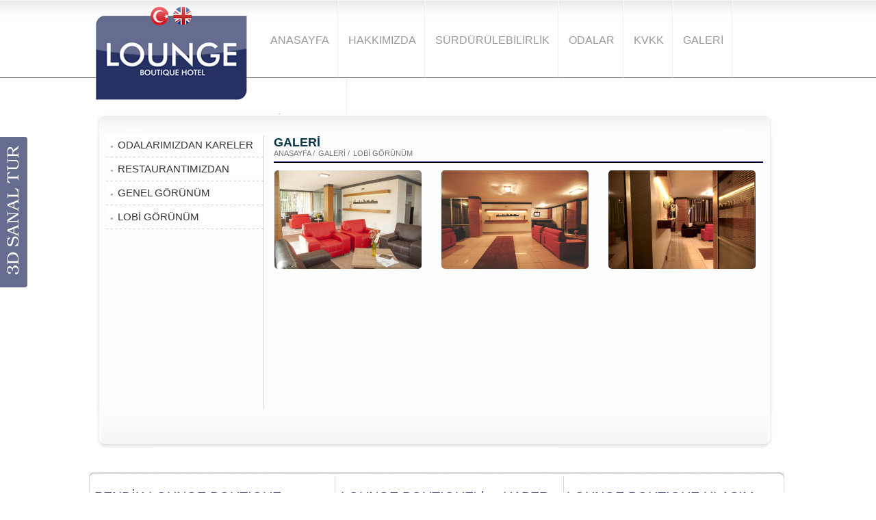

--- FILE ---
content_type: text/html; charset=utf-8
request_url: https://www.loungehotelistanbul.com/Galeri/LOBi_GoRuNuM
body_size: 24084
content:

<!DOCTYPE html PUBLIC "-//W3C//DTD XHTML 1.0 Transitional//EN" "http://www.w3.org/TR/xhtml1/DTD/xhtml1-transitional.dtd">
<html xmlns="http://www.w3.org/1999/xhtml">
<head><meta http-equiv="Content-Type" content="text/html; charset=utf-8" /><title>
	LOBİ GÖRÜNÜM
</title><link type="text/css" rel="stylesheet" href="/css/default.css" /><link href="../css/skitter.styles.css" type="text/css" rel="stylesheet" />
    <script type="text/javascript" language="javascript" src="/js/jquery-1.6.3.min.js"></script>
    <script type="text/javascript" language="javascript" src="/js/jquery.easing.1.3.js"></script>
    <script type="text/javascript" language="javascript" src="/js/jquery.animate-colors-min.js"></script>
    <script type="text/javascript" language="javascript" src="/js/jquery.skitter.min.js"></script>
    <script type="text/javascript" language="javascript">
        $(document).ready(function () {
            $('.box_skitter_large').skitter({
                theme: 'clean',
                numbers_align: 'center',
                progressbar: false,
                dots: false,
                numbers: false,
                animation: "fade",
                auto: true,
                preview: false

            });
        });
    </script>
        <!-- Global site tag (gtag.js) - Google Ads: 794356164 -->
    <script type="" src="https://www.googletagmanager.com/gtag/js?id=AW-794356164" async=""></script>
    <script type="">
        window.dataLayer = window.dataLayer || []; function gtag() { dataLayer.push(arguments); } gtag('js', new Date()); gtag('config', 'AW-794356164');

    </script>

    
</head>
<body>
    <div style="width: 40px; height: 200px; padding-top: 10px; padding-bottom: 10px; background-color: #656c90; border-top-right-radius: 4px; border-bottom-right-radius: 4px; position: fixed; left: 0px; z-index: 99999; top: 200px;"><a href="https://www.loungehotelistanbul.com/sanal-tur" target="_blank">
        <img src="/sanal.png"></a></div>
    <form name="aspnetForm" method="post" action="./LOBi_GoRuNuM" id="aspnetForm">
<div>
<input type="hidden" name="__EVENTTARGET" id="__EVENTTARGET" value="" />
<input type="hidden" name="__EVENTARGUMENT" id="__EVENTARGUMENT" value="" />
<input type="hidden" name="__VIEWSTATE" id="__VIEWSTATE" value="/[base64]/YDPXJVJdE3Q5ddql2J1ISKhrnagLRkOzwpoiokw==" />
</div>

<script type="text/javascript">
//<![CDATA[
var theForm = document.forms['aspnetForm'];
if (!theForm) {
    theForm = document.aspnetForm;
}
function __doPostBack(eventTarget, eventArgument) {
    if (!theForm.onsubmit || (theForm.onsubmit() != false)) {
        theForm.__EVENTTARGET.value = eventTarget;
        theForm.__EVENTARGUMENT.value = eventArgument;
        theForm.submit();
    }
}
//]]>
</script>


<script src="/WebResource.axd?d=aYdu40PMWWBTcOVhnMUYAEb6ZRjGpsEbUpVpmO1CGFPobS92gMJLmLEHqtvRK4jBgtUOOofnfj3i_XrKfDgQQrCiu6rQQZ0tC_mI4CQO_gY1&amp;t=638286187360000000" type="text/javascript"></script>


<script src="/ScriptResource.axd?d=gRbx1V_OdsuTbw5N988OOXvBU_PEwzQj0NbXZE0VSpveHz5xMmKUNbW9gPo0ny2JDHeTJjEvetsBym6dvYjCBs_-8jBMi-tqj0jDRxp_w2PJH2b39RUsDkRD81mV4ETJUq9dqFLvne-fsQOcguu-XibyX3C7qaTbq1UidpgyAAc1&amp;t=13798092" type="text/javascript"></script>
<script src="/ScriptResource.axd?d=D_qer_I2yl22j0HaLo3VoFucz0e3D8Vn3g-Ozf05-opASPDIh_4FyXLc1qMnQzHRyOxjgXvweIot0DWKeGhLit4J6r2D9rvub-TPGY3-j5j4S27GW9ma-E4PAcJJBdmE3EFCwbZXeTigEZWCi1QQLIOHC0uY57oQcGcAaIfBjDh7_062vWhbFvrQhRp7hRvo0&amp;t=13798092" type="text/javascript"></script>
<div>

	<input type="hidden" name="__VIEWSTATEGENERATOR" id="__VIEWSTATEGENERATOR" value="FA448F65" />
</div>
        <script type="text/javascript">
//<![CDATA[
Sys.WebForms.PageRequestManager._initialize('ctl00$ScriptManager1', 'aspnetForm', [], [], [], 90, 'ctl00');
//]]>
</script>

        <!--Header Ba.-->
        <div class="header-cerceve">
            <div class="header">
                <div class="logo">
                    <a href="/Anasayfa">
                        <img src="/images/body/logo.png" width="221" height="136" usemap="#Map" border="0" />
                        <map name="Map" id="Map">
                            <area shape="circle" coords="93,14,13" href="/dil.aspx?dil=_alm" />
                            <area shape="circle" coords="127,15,15" href="/dil.aspx?dil=_en" />
                            <area shape="rect" coords="3,36,221,142" href="/Anasayfa" />
                        </map>
                    </a>
                </div>
                <div class="navigasyon">
                    <ul>
                        <li><a href="/Anasayfa">
                            ANASAYFA</a></li>
                        
                                <li><a href="/Sayfa/HAKKiMiZDA">
                                    HAKKIMIZDA</a></li>
                            
                                <li><a href="/Sayfa/SuRDuRuLEBiLiRLiK">
                                    SÜRDÜRÜLEBİLİRLİK</a></li>
                            
                                <li><a href="/Sayfa/ODALAR">
                                    ODALAR</a></li>
                            
                                <li><a href="/Sayfa/KVKK">
                                    KVKK</a></li>
                            
                        <li><a href="/Galeri">
                            GALERİ</a></li>
                        <li><a href="/BizeUlasin">
                            BİZE ULAŞIN</a></li>
                    </ul>
                </div>
            </div>
        </div>
        <!--Header Bi.-->
        <div style="float: left; width: 100%;">


            
<table width="960" border="0" cellspacing="0" cellpadding="0" align="center" >
  <tr>
    <td><div class="govde">
<div class="icerik-alani-ic-govde" style="margin-left:-20px;">
            <div class="icerik-alani-top" style="margin-top:50px;">
            </div>
            <div class="icerik-alani-content">
                
<div class="sol-content">
        
        <div class="sol-sayfalar-blog">
          <ul>
              
             
                                                <li><a href="/Galeri/ODALARiMiZDAN_KARELER">
                                                    ODALARIMIZDAN KARELER</a></li>
                                            
                                                <li><a href="/Galeri/RESTAURANTiMiZDAN_">
                                                    RESTAURANTIMIZDAN </a></li>
                                            
                                                <li><a href="/Galeri/GENEL_GoRuNuM">
                                                    GENEL GÖRÜNÜM</a></li>
                                            
                                                <li><a href="/Galeri/LOBi_GoRuNuM">
                                                    LOBİ GÖRÜNÜM</a></li>
                                            
              
            
          </ul>
        </div>
      </div>
      <div class="content-icerik">
        <div class="sayfa-ic-baslik">
          <h2>
             GALERİ</h2>
        </div>
        <div class="content-ust-harita">
          <ul>
            <li><a href="/Anasayfa">ANASAYFA</a> /</li>
            <li><a href="/Galeri">GALERİ</a> /</li>
            <li><a href="#">
                LOBİ GÖRÜNÜM</a></li>
            <div class="cikti-paylas"></div>
          </ul>
        </div>
        <div class="icerik-alani-yazi-alan">
          <table width="715" border="0" cellspacing="0" cellpadding="0">
            <tr>
              
            </tr>
            <tr>
              <td height="26">
              <table id="ctl00_ContentPlaceHolder1_dtresimler" cellspacing="0" border="0" style="border-collapse:collapse;">
	<tr>
		<td>
                
              
               <a href="/Uploaded/0ffaa1a5901144b5ae14ba11d1c91815.jpg" class="group2">
                              <img src="/Uploaded/0ffaa1a5901144b5ae14ba11d1c91815.jpg" width="215"  alt="" style="margin-bottom:25px;"  />          </a>
            
                </td><td>
                
              
               <a href="/Uploaded/456a6edd3c7c4bf692aefef42fd751d0.JPG" class="group2">
                              <img src="/Uploaded/456a6edd3c7c4bf692aefef42fd751d0.JPG" width="215"  alt="" style="margin-bottom:25px;"  />          </a>
            
                </td><td>
                
              
               <a href="/Uploaded/d5d02eb3af4846188080479f7db491e5.JPG" class="group2">
                              <img src="/Uploaded/d5d02eb3af4846188080479f7db491e5.JPG" width="215"  alt="" style="margin-bottom:25px;"  />          </a>
            
                </td>
	</tr>
</table>
              
            </td>
            </tr>
          </table>
          
          
          <p>&nbsp;</p>

        </div>
      </div>

            </div>
            <div class="icerirk-alani-bottom">
            </div>
        </div>



</div></td>
  </tr>
</table>
<div class="icerik-urun-gosterim-devamini-listele x-renk22-text" align="center">
         
                </div>

        </div>
        <div>
            <div class="content-ci">
                <div class="content-ic-ic">

                    <div class="footer-ust">
                        <table width="1000" border="0" align="center" cellpadding="0" cellspacing="0">
                            <tr>
                                <td width="352" height="205" valign="top">
                                    <div class="bilgi-alani-baslik">
                                        PENDİK LOUNGE BOUTIQUE HOTEL
                                    </div>
                                    <div class="ana-sayfa-hakkimizda">
                                        <p>
	Sabiha G&ouml;k&ccedil;en havalimanına 7 km, Pendik feribot, deniz otob&uuml;s&uuml; ve marinaya 3 km, tuzla marinaya 8 km, tersaneler b&ouml;lgesine 2 km mesafede olup, konumu itibariyle&nbsp; İstanbul Anadolu yakasının merkezi Pendik G&uuml;zelyalı sahilinde yer alan tesisimiz konukların her t&uuml;rl&uuml; ulaşım imkanlarını rahatlıkla sağlayabilecekleri merkezi bir konumdadır.</p>
<p>
	&nbsp;</p>
<p>
	Lounge Hotel&rsquo;in t&uuml;m odaları deniz ve kara manzaralı olup, &ouml;zenle tasarlanmış, yorucu iş seyahatlerinde rahat bir uykuyla dinlenmeniz i&ccedil;in kuş t&uuml;y&uuml; yataklarla konforunuz d&uuml;ş&uuml;n&uuml;lm&uuml;şt&uuml;r.&nbsp;</p>

                                    </div>
                                </td>
                                <td width="363" valign="top">
                                    <div class="bilgi-alani-baslik" style="margin-left: 8px; margin-bottom: 20px;">
                                        <span style="margin-left: 8px; margin-bottom: 20px;">
                                            LOUNGE BOUTIQUE'den HABER</span>
                                    </div>
                                    
                                            <div class="haber-gvd">
                                                <div class="haber-ic-govde">
                                                    <div class="tarih-icon">
                                                        <div class="tarih-icon-tarih">
                                                            25.05.2013
                                                        </div>
                                                        <div class="tarih-icon-icon">
                                                        </div>
                                                    </div>
                                                    <div class="haber-ic-haber-tek">
                                                        <a href="Haber/Web_Sitemiz_Yayin_Hayatina_Basladi_!">
                                                            LOUNGE BOUTIQUE HOTEL hakkında siz değerli müşterilerimizin detaylı bilgi alması amacıyla yeni web sayfamız hizmete açılmıştır.</a>
                                                    </div>
                                                </div>
                                            </div>
                                        
                                            <div class="haber-gvd">
                                                <div class="haber-ic-govde">
                                                    <div class="tarih-icon">
                                                        <div class="tarih-icon-tarih">
                                                            25.05.2013
                                                        </div>
                                                        <div class="tarih-icon-icon">
                                                        </div>
                                                    </div>
                                                    <div class="haber-ic-haber-tek">
                                                        <a href="Haber/LOUNGE_BOUTiQUE_HOTEL">
                                                            Pendik Güzelyalı sahilinde yer alan tesisimiz konukların her türlü ihtiyaçlarını karşılamak üzere hizmete açılmıştır.</a>
                                                    </div>
                                                </div>
                                            </div>
                                        
                                </td>
                                <td width="335" valign="top">
                                    <div class="bilgi-alani-baslik" style="margin-left: 10px;">
                                        LOUNGE BOUTIQUE ULAŞIM
                                    </div>
                                    <div class="ulasim">
                                        <p>
	<strong style="color: rgb(102, 102, 102); font-family: Tahoma, Geneva, sans-serif; font-size: 11px;">İLETİŞİM :</strong><span style="color: rgb(102, 102, 102); font-family: Tahoma, Geneva, sans-serif; font-size: 11px;">&nbsp;Sahil Bulvarı Cad. No :107 G&uuml;zelyalı - Pendik - İstanbul</span></p>
<p style="margin: 0px; color: rgb(102, 102, 102); font-family: Tahoma, Geneva, sans-serif; font-size: 11px;">
	&nbsp;</p>
<p style="margin: 0px; color: rgb(102, 102, 102); font-family: Tahoma, Geneva, sans-serif; font-size: 11px;">
	<strong>Tel : &nbsp;</strong>0216 494 24 24&nbsp;<strong>Fax :</strong>&nbsp;0216 494 24 14</p>
<p style="margin: 0px; color: rgb(102, 102, 102); font-family: Tahoma, Geneva, sans-serif; font-size: 11px;">
	<strong>Mail :</strong>&nbsp;info@loungehotelistanbul.com</p>
<p style="margin: 0px; color: rgb(102, 102, 102); font-family: Tahoma, Geneva, sans-serif; font-size: 11px;">
	&nbsp;</p>
<p style="margin: 0px; color: rgb(102, 102, 102); font-family: Tahoma, Geneva, sans-serif; font-size: 11px;">
	&nbsp;</p>
<p style="margin: 0px; color: rgb(102, 102, 102); font-family: Tahoma, Geneva, sans-serif; font-size: 11px;">
	&nbsp;</p>
<p>
	<img alt="" src="/uploaded/images/bilgi.png" style="width: 262px; height: 56px;" /></p>
<div style="color: rgb(116, 116, 116); font-family: Tahoma, Geneva, sans-serif; font-size: 11px;">
	&nbsp;</div>

                                    </div>
                                </td>
                            </tr>
                        </table>
                    </div>
                    <div class="footer-kapat">
                        <div class="cop">
                            Copyright © 2013 LOUNGE BOUTIQUE HOTEL All Rights Reserved.
							
								<br /><br />
						  <a href="/Sayfa/Website_cerez_Politikasi__Genel_Bilinclendirme">
						  Website Çerez Politikası & Genel Bilinçlendirme
						  </a>
                        </div>
                        <div class="met">
                            <a href="http://www.mettasarim.com.tr/" rel="external">
                                <img src="/images/footer/met.png" width="70" height="28" /></a>
                        </div>
                    </div>
                </div>
            </div>
        </div>
        <link rel="stylesheet" href="/colorbox.css" />
        <script src="https://ajax.googleapis.com/ajax/libs/jquery/1.9.1/jquery.min.js"></script>
        <script src="/js/jquery.colorbox.js"></script>
        <script>
            $(document).ready(function () {
                //Examples of how to assign the Colorbox event to elements
                $(".group1").colorbox({ rel: 'group1' });
                $(".group2").colorbox({ rel: 'group2', transition: "fade" });
                $(".group3").colorbox({ rel: 'group3', transition: "none", width: "75%", height: "75%" });
                $(".group4").colorbox({ rel: 'group4', slideshow: true });
                $(".ajax").colorbox();
                $(".youtube").colorbox({ iframe: true, innerWidth: 640, innerHeight: 390 });
                $(".vimeo").colorbox({ iframe: true, innerWidth: 500, innerHeight: 409 });
                $(".iframe").colorbox({ iframe: true, width: "80%", height: "80%" });
                $(".inline").colorbox({ inline: true, width: "50%" });
                $(".callbacks").colorbox({
                    onOpen: function () { alert('onOpen: colorbox is about to open'); },
                    onLoad: function () { alert('onLoad: colorbox has started to load the targeted content'); },
                    onComplete: function () { alert('onComplete: colorbox has displayed the loaded content'); },
                    onCleanup: function () { alert('onCleanup: colorbox has begun the close process'); },
                    onClosed: function () { alert('onClosed: colorbox has completely closed'); }
                });

                $('.non-retina').colorbox({ rel: 'group5', transition: 'none' })
                $('.retina').colorbox({ rel: 'group5', transition: 'none', retinaImage: true, retinaUrl: true });

                //Example of preserving a JavaScript event for inline calls.
                $("#click").click(function () {
                    $('#click').css({ "background-color": "#f00", "color": "#fff", "cursor": "inherit" }).text("Open this window again and this message will still be here.");
                    return false;
                });
            });
        </script>



    </form>
</body>
</html>


--- FILE ---
content_type: text/css
request_url: https://www.loungehotelistanbul.com/css/default.css
body_size: 16347
content:
@charset "utf-8";
/* CSS Document */

/* Body Başlanıç */
body{
font-family:Tahoma;
font-size:11px;
margin:0;
}

a{text-decoration:none;} 
h1, h2, h3, h4, h5, h6, p{margin:0;}
ul, li{margin:0; padding:0; list-style:none;}
img{border:0;}
.x-sol{float:left;}
.x-sag{float:right;}
.x-clear1{clear:none; float:none;}
.x-clear2{clear:both; float:none;}
.x-site{width:980px; margin:0 auto;}
.x-renk1-text, .x-renk1-text a{color:#72006c;}
.x-renk1-text a:hover{color:#52004e;}
.x-renk1-bgclr{background-color:#52004e;}
.x-renk2-text, .x-renk2-text a{color:#1f3967;}
.x-renk2-text a:hover{color:#112341;}
.x-renk2-bgclr{background-color:#112341;}
.x-renk3-text, .x-renk3-text a{color:#4a97ab;}
.x-renk3-text a:hover{color:#31879d;}
.x-renk3-bgclr{background-color:#31879d;}
.x-all-buyuk{text-transform:uppercase;}
.x-frs-buyuk{text-transform:capitalize;}
/* Body Bitiş */.header-cerceve {
	background-image: url(../images/header/header-bg.png);
	background-repeat: repeat-x;
	float: left;
	height: 115px;
	width: 100%;
}
.header {
	height: 115px;
	width: 1000px;
	margin-right: auto;
	margin-left: auto;
}
.logo {
	float: left;
	height: 136px;
	width: 221px;
	z-index: 30;
	position: relative;
	margin-top: 10px;
}
.navigasyon {
	float: left;
	width: 759px;
	margin-left: 20px;
	height: 115px;
}
.icerik-alani-yazi-alan p, .icerik-alani-yazi-alan h2 {
	

	margin-bottom:20px;
}

.icerik-alani-yazi-alan ul li {
	

	margin-left:25px;
	list-style: initial;
}



.header-cerceve .header .navigasyon ul {
	margin-top: 0px;
	padding-left: 0px;
}
.header-cerceve .header .navigasyon ul li {
	float: left;
	height: 65px;
	display: block;
	background-image: url(../images/navigasyon/ayrac.png);
	background-repeat: no-repeat;
	background-position: right;
	text-align: center;
	padding-right: 14px;
	padding-left: 14px;
	padding-top: 50px;
}

.header-cerceve .header .navigasyon ul li:hover {
	
	background-image: url(../images/navigasyon/ayrac.png), url(../images/navigasyon/hover.png);;
	background-repeat: no-repeat;
	background-position: right;
	
}
.rezervasyon {
	float: left;
	height: 195px;
	width: 244px;
	position: absolute;
	z-index: 99999;
	margin-left: 203px;
	margin-top: 110px;
	background-image: url(../images/content/rezervasyon-bilgiler.png);
	background-repeat: no-repeat;
}

.rezervasyon-baslik {
	float: left;
	height: 24px;
	width: 239px;
	font-family: Tahoma, Geneva, sans-serif;
	font-size: 15px;
	color: #FFF;
	text-decoration: none;
	font-weight: bold;
	padding-top: 5px;
	padding-left: 5px;
}
.rezervasyon-ic {
	float: left;
	height: 166px;
	width: 244px;
}
.giris-tarihi {
	float: left;
	height: 15px;
	padding-top: 4px;
	padding-left: 9px;
	color:#fff;
}
.cikis-tarihi {
	float: left;
	height: 15px;
	padding-top: 4px;
	padding-left: 7px;
	color: #fff;
	width: 100px;
	margin-top: 8px;
	text-align: left;
}
.tarih {
	float: left;
	height: 15px;
	padding-top: 4px;
	padding-left: 9px;
	color: #fff;
	width: 200px;
	margin-top: 5px;
}


.rezervasyon-tarih-box {
	background-color: #FFF;
	float: left;
	height: 15px;
	width: 180px;
	margin-top: 10px;
	margin-left: 12px;
	border-top-style: none;
	border-right-style: none;
	border-bottom-style: none;
	border-left-style: none;
	font-family: Tahoma, Geneva, sans-serif;
	font-size: 12px;
	color: #082544;
	text-decoration: none;
}
.rezervasyon-tarih-boxx {
	background-color: #FFF;
	float: left;
	height: 15px;
	width: 180px;
	margin-top: 8px;
	margin-left: 12px;
	border-top-style: none;
	border-right-style: none;
	border-bottom-style: none;
	border-left-style: none;
	font-family: Tahoma, Geneva, sans-serif;
	font-size: 12px;
	color: #082544;
	text-decoration: none;
}
.gece {
	background-color: #FFF;
	float: left;
	height: 15px;
	width: 45px;
	margin-top: 6px;
	margin-left: 12px;
	border-top-style: none;
	border-right-style: none;
	border-bottom-style: none;
	border-left-style: none;
	font-family: Tahoma, Geneva, sans-serif;
	font-size: 12px;
	color: #082544;
	text-decoration: none;
}
.rez-btn input {
	cursor:pointer;
}

.rez-btn {
	float: right;
	height: 32px;
	width: 80px;
	margin-right: -50px;
	margin-top: -10px;
	
	background-repeat: no-repeat;
	font-family: Tahoma, Geneva, sans-serif;
	font-size: 13px;
	font-weight: bold;
	color: #FFF;
	text-decoration: none;
	padding-top:13px;
	padding-left:3px;
}
.content {
	
	float: left;
	width: 100%;
	margin-top: -100px;
	height: 500px;
	position:relative;
	z-index:999999;
}
.content-ci {
	min-height: 500px;
	width: 1050px;
	margin-right: auto;
	margin-left: auto;
	background-color: #FFF;
	border-top-left-radius:20px;
	border-top-right-radius:20px;
}
.content-ic-ic {
	min-height: 500px;
	width: 1050px;
	margin-left: auto;
	margin-right: auto;
}
.ana-sayfa-bolme-adi {
	background-image: url(../images/content/detay-alt-line.png);
	background-repeat: repeat-x;
	background-position: bottom;
	float: left;
	height: 30px;
	width: 312px;
	font-family: Tahoma, Geneva, sans-serif;
	color: #082543;
	font-size: 19px;
	text-decoration: none;
	margin-top: 5px;
}

.rest-govde {
	float: left;
	height: 240px;
	width: 312px;
}
.resimler-govde {
	float: left;
	height: 240px;
	width: 1035px;
	margin-left:15px;
	margin-top:15px;
}
.ana-sayfa-resmi {
	float: left;
	height: 176px;
	width: 312px;
}

.ana-sayfa-resmi img{
	border-radius:5px;
}













.header-cerceve .header .navigasyon ul li a {
	font-family: Tahoma, Geneva, sans-serif;
	font-size: 16px;
	color: #999;
	text-decoration: none;
}
.header-cerceve .header .navigasyon ul li a:hover {
	font-family: Tahoma, Geneva, sans-serif;
	font-size: 16px;
	color: #666;
	text-decoration: none;
}
.slider-govde {
	float: left;
	height: 433px;
	width: 100%;
	z-index: 10;
	position: relative;
	text-align:center;	
}
.govde {
	
	min-height: 433px;
	width: 960px;
	z-index: 10;
	position: relative;
	margin-left:auto;
	margin-right:auto;

}
.detayli-bilgi {
	font-family: Tahoma, Geneva, sans-serif;
	font-size: 11px;
	color: #8d8b8e;
	text-decoration: none;
	float: left;
	height: 20px;
	width: 312px;
	margin-top: 5px;
}
.detayli-bilgi a{
	font-family: Tahoma, Geneva, sans-serif;
	
	color: #8d8b8e;
	text-decoration: none;
	
}
.footer-ust {
	background-image: url(../images/footer-ust/bilgi-bg.png);
	background-repeat: no-repeat;
	height: 221px;
	width: 1016px;
	margin-left: 15px;
	float: left;
	margin-top: 35px;
	padding-top: 15px;
}
.bilgi-alani-baslik {
	float: left;
	height: 30px;
	font-family: Tahoma, Geneva, sans-serif;
	font-size: 20px;
	color: #263063;
	text-decoration: none;
	padding-top: 10px;
}
.ana-sayfa-hakkimizda {
	float: left;
	width: 340px;
	margin-top: 10px;
	font-family: Tahoma, Geneva, sans-serif;
	font-size: 11px;
	color: #666;
	text-decoration: none;
}
.haber-gvd {
	float: left;
	width: 315px;
	margin-left: 3px;
}
.haber-ic-govde {
	background-image: url(../images/footer-ust/haber-aycac.png);
	background-repeat: no-repeat;
	background-position: center bottom;
	height: 50px;
	width: 315px;
	float: left;
	margin-bottom: 15px;
}
.tarih-icon {
	float: left;
	height: 50px;
	width: 60px;
}
.tarih-icon-tarih {
	float: left;
	width: 60px;
	font-size: 10px;
	color: #666;
	text-align: right;
}
.tarih-icon-icon {
	background-image: url(../images/footer-ust/ico.png);
	background-repeat: no-repeat;
	background-position: right;
	float: left;
	height: 9px;
	width: 60px;
}
.haber-ic-haber-tek {
	float: left;
	height: 45px;
	width: 250px;
	margin-left: 5px;
	font-family: Tahoma, Geneva, sans-serif;
	font-size: 11px;
	color: #666;
	text-decoration: none;
}
.haber-ic-haber-tek a{
	
	
	font-size: 11px;
	color: #666;
	text-decoration: none;
}
.ulasim {
	float: left;
	width: 300px;
	margin-left: 10px;
	font-family: Tahoma, Geneva, sans-serif;
	font-size: 11px;
	color: #666;
	text-decoration: none;
}
.footer-kapat {
	float: left;
	height: 60px;
	width: 1016px;
	margin-top: 15px;
	margin-bottom: 15px;
	border-top-width: 4px;
	border-top-style: solid;
	border-top-color: #818181;
	margin-left: 15px;
}
.cop {
	float: left;
	height: 20px;
	margin-top: 14px;
	font-family: Tahoma, Geneva, sans-serif;
	font-size: 11px;
	color: #666;
	text-decoration: none;
}
.met {
	float: right;
	height: 28px;
	width: 70px;
	margin-top: 14px;
}
Detay
.icerik-alani-ic-govde {
	width: 990px;
	margin-right: auto;
	margin-left: auto;
}
.icerik-alani-top {
	background-image: url(../images/icerik/top.png);
	background-repeat: no-repeat;
	float: left;
	height: 33px;
	width: 990px;
	margin-top: 30px;
}
.icerik-alani-content {
	background-image: url(../images/icerik/content.png);
	background-repeat: repeat-y;
	float: left;
	width: 990px;
}
.sol-content {
	float: left;
	height: 400px;
	width: 230px;
	margin-left: 15px;
	border-right-width: 1px;
	border-right-style: solid;
	border-right-color: #d3d3d3;
}
.content-icerik-solsuz {
	float: left;
	
	width: 955px;
	margin-left: 15px;
	margin-right: 15px;
}
.content-ust-harita-solsuz {
	float: left;
	height: 15px;
	width: 955px;
	
}
.content-ust-harita-solsuz ul li {
	float: left;
	margin-right: 5px;
	font-family: Calibri, Tahoma, Arial;
	font-size: 11px;
	color: #747474;
	text-decoration: none;
}

.content-ust-harita-solsuz ul li a{

	font-family: Calibri, Tahoma, Arial;
	font-size: 11px;
	color: #747474;
	text-decoration: none;
}
.icerik-alani-yazi-alan-solsuz {
	float: left;
	width: 955px;
	margin-top: 10px;
	font-family: Tahoma, Geneva, sans-serif;
	font-size: 11px;
	color: #747474;
	text-decoration: none;
}
.content-ust-harita-solsuz ul li a{

	font-family: Calibri, Tahoma, Arial;
	font-size: 11px;
	color: #747474;
	text-decoration: none;
}
.content-icerik {
	float: left;
	width: 715px;
	margin-left: 14px;
	margin-right: 15px;
}
.sol-content-baslik {
	float: left;
	height: 35px;
	width: 230px;
}
.sol-content-baslik h2 {
	font-family: Calibri, Tahoma, Arial;
	font-size: 18px;
	color: #000000;
	text-decoration: none;
	margin-top: 3px;
}
.sol-sayfalar-blog {
	float: left;
	width: 230px;
}
.sol-sayfalar-blog ul li:hover {
	background-image: url(../images/icerik/sol-bg-hover.png);
	background-repeat: no-repeat;
	display: block;
	
	font-family: Calibri, Tahoma, Arial;
	font-size: 15px;
	color: #333;
	text-shadow: 2px 1px #fff;
	text-decoration: none;

}
.sol-sayfalar-blog ul li {
	background-image: url(../images/icerik/sol-bg.png);
	background-repeat: no-repeat;
	display: block;
	float: left;
	height: 27px;
	width: 213px;
	margin-bottom: 3px;
	font-family: Calibri, Tahoma, Arial;
	font-size: 15px;
	color: #333;
	text-shadow: 2px 1px #fff;
	text-decoration: none;
	padding-left: 17px;
	padding-top: 5px;
}
.sol-sayfalar-blog ul li a {

	font-family: Calibri, Tahoma, Arial;
	font-size: 15px;
	color: #333;
	text-shadow: 2px 1px #fff;
	text-decoration: none;
}
.sol-sayfalar-blog ul li a:hover {
	color: #263063;
}
.sayfa-ic-baslik-solsuz {
	float: left;
	height: 20px;
	width: 955px;
	font-family: Calibri, Tahoma, Arial;
	font-size: 18px;
	color: #263063;
	text-decoration: none;
}
.sayfa-ic-baslik {
	float: left;
	height: 20px;
	width: 715px;
	font-family: Calibri, Tahoma, Arial;
	font-size: 18px;
	color: #263063;
	text-decoration: none;
}
.sayfa-ic-baslik h2{
	font-family: Calibri, Tahoma, Arial;
	font-size: 18px;
	color: #093747;
	text-decoration: none;
}
.sayfa-ic-baslik-solsuz h2{
	font-family: Calibri, Tahoma, Arial;
	font-size: 18px;
	color: #000000;
	text-decoration: none;
}

.sol-content-baslik img {
	float: left;
	margin-right: 10px;
}



.iletisim-formlar {
background-color: #FFF;
height: 30px;
width: 300px;
font-family: Tahoma, Geneva, sans-serif;
font-size: 12px;
color: #333;
text-decoration: none;
border: 1px dashed #CCC;
border-radius: 4px;
padding-left: 5px;
}

.icerirk-alani-bottom {
	background-image: url(../images/icerik/bottom.png);
	background-repeat: no-repeat;
	float: left;
	height: 57px;
	width: 990px;
}
.content-ust-harita-solsuz {
	float: left;
	height: 20px;
	width: 955px;
	background-image: url(../images/body/yazi-alti2.png);
	background-repeat: repeat-x;
	background-position: left bottom;
}
.content-ust-harita {
	float: left;
	height: 20px;
	width: 715px;
	background-image: url(../images/body/yazi-alti.png);
	background-repeat: no-repeat;
	background-position: bottom;
}
.content-ust-harita ul li {
	float: left;
	margin-right: 5px;
	font-family: Calibri, Tahoma, Arial;
	font-size: 11px;
	color: #747474;
	text-decoration: none;
}
.content-ust-harita ul li a{

	font-family: Calibri, Tahoma, Arial;
	font-size: 11px;
	color: #747474;
	text-decoration: none;
}
.content-ust-harita-solsuz ul li a{

	font-family: Calibri, Tahoma, Arial;
	font-size: 11px;
	color: #747474;
	text-decoration: none;
}
.content-ust-harita-solsuz ul li {
	float: left;
	margin-right: 5px;
	font-family: Calibri, Tahoma, Arial;
	font-size: 11px;
	color: #747474;
	text-decoration: none;
}

.content-ust-harita-solsuz ul li a{

	font-family: Calibri, Tahoma, Arial;
	font-size: 11px;
	color: #747474;
	text-decoration: none;
}
.icerik-alani-yazi-alan-solsuz {
	float: left;
	width: 955px;
	margin-top: 10px;
	font-family: Tahoma, Geneva, sans-serif;
	font-size: 11px;
	color: #747474;
	text-decoration: none;
}
.icerik-alani-yazi-alan {
	float: left;
	width: 715px;
	margin-top: 10px;
	font-family: Tahoma, Geneva, sans-serif;
	font-size: 11px;
	color: #666;
	text-decoration: none;
}
.iletisim-formu-input {
	background-color: #999999;
	height: 25px;
	width: 240px;
	border: none;
	border-radius: 3px;
	font-family: Calibri, Tahoma, Arial;
	font-size: 12px;
	color: #FFF;
	text-decoration: none;
	padding-left: 10px;
}
.iletisim-formu-inputkucuk {
	background-color: #999999;
	height: 25px;
	width: 25px;
	border: none;
	border-radius: 3px;
	font-family: Calibri, Tahoma, Arial;
	font-size: 12px;
	color: #FFF;
	text-decoration: none;
	padding-left: 10px;
}
.iletisim-formu-input-multi {
	background-color: #999999;
	height: 80px;
	width: 237px;
	border: none;
	font-family: Calibri, Tahoma, Arial;
	font-size: 12px;
	color: #FFF;
	text-decoration: none;
	padding-left: 10px;
	border-radius: 3px;
}
.gonder {
	background-color: #999999;
	border: 1px solid #999999;
	color: #FFFFFF;
	font-size: 11px;
	padding: 10px 20px;
	border-radius: 4px;
	cursor:pointer;
}
.govde .icerik-alani-ic-govde .icerik-alani-content .content-icerik .icerik-alani-yazi-alan table tr td img {
	margin-right: 27px;
	border-radius: 5px;
}

.Sayfalama a:link, .Sayfalama a:visited, .Sayfalama a:active
{
    background-image: url('../images/sayfabg.jpg');
    padding: 3px 5px 3px 5px;
    margin: 1px;
    font-size: 9pt;
    color: #2f2f2f;
    font-weight: bold;
    text-decoration: none;
    font-family: Trebuchet MS;
    cursor: pointer;
		border-radius:3px;
	min-width:20px;

}

.Sayfalama a:hover
{
    background-image: url('../images/sayfabg2.jpg');
    padding: 3px 5px 3px 5px;
    margin: 1px;
    font-size: 9pt;
    color: #fff;
    font-weight: bold;
    text-decoration: none;
    font-family: Trebuchet MS;
    cursor: pointer;
		border-radius:3px;
	min-width:20px;
}
 
.Sayfalama INPUT
{
    border-style: none;
    border-width: 0px;
    background-image: url('../images/sayfabg.jpg');
    padding: 3px 5px 3px 5px;
    margin: 1px;
    font-size: 9pt;
    color: #2f2f2f;
    font-weight: bold;
    text-decoration: none;
    font-family: Trebuchet MS;
    cursor: pointer;
		border-radius:3px;
	min-width:20px;
}
 
.Sayfalama span
{
       margin:1px;
}
 .Sayfalama
{
       color:#333333
}
.Sayfalama B
{
    background-image: url('../images/sayfabg2.jpg');
    padding: 3px 5px 3px 5px;
    font-size: 9pt;
    color: White;
    font-family: Trebuchet MS;
    cursor: pointer;
			border-radius:3px;
	min-width:20px;
}
